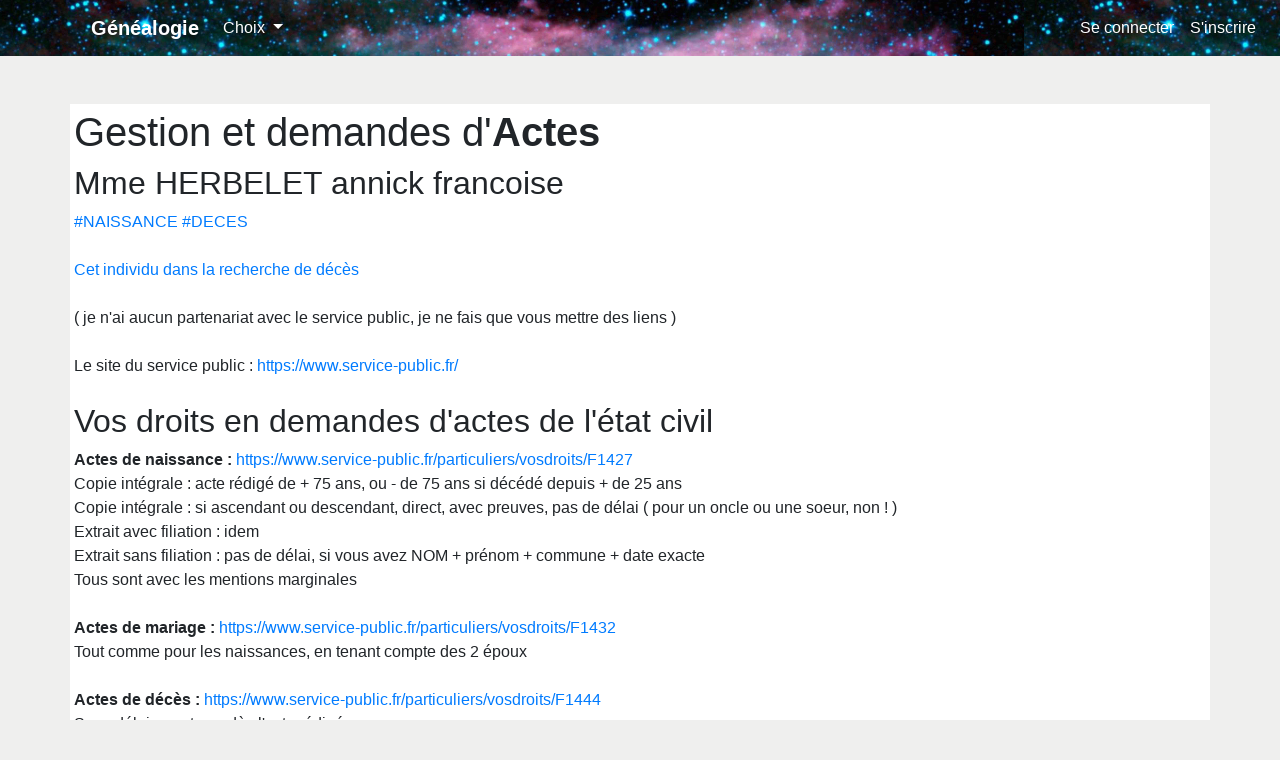

--- FILE ---
content_type: text/html; charset=UTF-8
request_url: https://genealogie.sylphide-consulting.com/DemandeDocumentIndividu/infoID2/2023/10/47250
body_size: 5278
content:
<!doctype html>
<html lang="en">
    <head>
        <title>Demande d'Acte</title>
        <meta charset="utf-8">
		<meta name="viewport" content="width=device-width, initial-scale=1, shrink-to-fit=no">
        
	            <link rel="stylesheet" href="https://stackpath.bootstrapcdn.com/bootstrap/4.4.1/css/bootstrap.min.css" integrity="sha384-Vkoo8x4CGsO3+Hhxv8T/Q5PaXtkKtu6ug5TOeNV6gBiFeWPGFN9MuhOf23Q9Ifjh" crossorigin="anonymous">
			<link rel="stylesheet" href="https://maxcdn.bootstrapcdn.com/font-awesome/4.7.0/css/font-awesome.min.css">
			<link rel="stylesheet" href="/css/styles.css">
		
	
	<link
		rel="stylesheet"
		href="https://unpkg.com/leaflet@1.9.4/dist/leaflet.css"
		integrity="sha256-p4NxAoJBhIIN+hmNHrzRCf9tD/miZyoHS5obTRR9BMY="
		crossorigin=""
	/>
	
	<link
		rel="stylesheet"
		href="https://unpkg.com/leaflet.markercluster@1.4.1/dist/MarkerCluster.css"
	/>

	<link
		rel="stylesheet"
		href="https://unpkg.com/leaflet.markercluster@1.4.1/dist/MarkerCluster.Default.css"
	/>

	<link
		rel="stylesheet"
		href="https://cdnjs.cloudflare.com/ajax/libs/leaflet-extra-markers/1.2.2/css/leaflet.extra-markers.min.css"
		integrity="sha512-wurszDyO1nj6ESdfrXb9h1hmoHMu3sQ3iXgKcu/p81lT+KaPGkta9NIPX7k6XXGgVYpcRHcc8AA4UIeQ7Ax/Cw=="
		crossorigin="anonymous"
		referrerpolicy="no-referrer"
	/>

	<style>
		#map{
			border: 1px solid red;
			height: 400px;
		}
	</style>
	 
    </head>
    <body>
				<nav class="navbar navbar-expand-xl navbar-dark navbar-bg mb-5">
			<a style="margin-left: 75px;" class="navbar-brand space-brand" href="/">Généalogie</a>
			<button class="navbar-toggler" type="button" data-toggle="collapse" data-target="#navbarNavDropdown" aria-controls="navbarNavDropdown" aria-expanded="false" aria-label="Toggle navigation">
				<span class="navbar-toggler-icon"></span>
			</button>
			<div class="collapse navbar-collapse" id="navbarNavDropdown">
				<ul class="navbar-nav mr-auto">
					<li class="nav-item dropdown">
						<a style="color: #fff;" class="nav-link dropdown-toggle" href="" id="navbarDropdownMenuLinkChoix" data-toggle="dropdown">
							Choix
						</a>
						<div class="dropdown-menu">
							<a class="dropdown-item" href="/admin/langage">Langage</a>
							<a class="dropdown-item" href="/admin/country">Pays</a>
							<a class="dropdown-item" href="/admin/region">Région</a>
							<a class="dropdown-item" href="/admin/departement">Département</a>
							<a class="dropdown-item" href="/admin/commune">Commune</a>
														<a class="dropdown-item" href="/inseedeces">Décès -> 2025(12)</a>
							<a class="dropdown-item" href="/blog/listConsultation/list">Blogs consultables</a>
													</div>
					</li>
				</ul>
				<ul class="navbar-nav ml-auto">
																		<li class="nav-item">
								<a style="color: #fff;" class="nav-link" href="/login">Se connecter</a>
							</li>
							<li class="nav-item">
								<a style="color: #fff;" class="nav-link" href="/register">S'inscrire</a>
							</li>
															</ul>
			</div>
		</nav>
		
		
		
				
        
	<div class="container">
		<div class="row">
				<div class="
											show-pays-container p-1
									">
						<h1>Gestion et demandes d'<strong>Actes</strong></h1>
	<h2>
					Mme
				HERBELET annick francoise
	</h2>
	<a
		href="#tag_naissance"
	>
		#NAISSANCE
	</a>
	<a
		href="#tag_deces"
	>
		#DECES
	</a>
	<br>
	<br>
	<a
		href="/inseedeces?numfichier=2023&amp;nummois=10&amp;numligne=47250"
	>
		Cet individu dans la recherche de décès
	</a>
	<br>
	<br>
	
	
	( je n'ai aucun partenariat avec le service public, je ne fais que vous mettre des liens )
	<br>
	<br>
	
	Le site du service public :
	<a
		href="https://www.service-public.fr/"
		target="_blank"
	>
		https://www.service-public.fr/
	</a>
	<br>
	<br>
	
	<h2>Vos droits en demandes d'actes de l'état civil</h2>
	<strong>
		Actes de naissance :
	</strong>
	<a
		href="https://www.service-public.fr/particuliers/vosdroits/F1427"
		target="_blank"
	>
		https://www.service-public.fr/particuliers/vosdroits/F1427
	</a>
	<br>
	Copie intégrale : acte rédigé de + 75 ans, ou - de 75 ans si décédé depuis + de 25 ans
	<br>
	Copie intégrale : si ascendant ou descendant, direct, avec preuves, pas de délai ( pour un oncle ou une soeur, non ! )
	<br>
	Extrait avec filiation : idem
	<br>
	Extrait sans filiation : pas de délai, si vous avez NOM + prénom + commune + date exacte
	<br>
	Tous sont avec les mentions marginales
	<br>
	<br>
	<strong>
		Actes de mariage :
	</strong>
	<a
		href="https://www.service-public.fr/particuliers/vosdroits/F1432"
		target="_blank"
	>
		https://www.service-public.fr/particuliers/vosdroits/F1432
	</a>
	<br>
	Tout comme pour les naissances, en tenant compte des 2 époux
	<br>
	<br>
	<strong>
		Actes de décès :
	</strong>
	<a
		href="https://www.service-public.fr/particuliers/vosdroits/F1444"
		target="_blank"
	>
		https://www.service-public.fr/particuliers/vosdroits/F1444
	</a>
	<br>
	Sans délai pour tous, dès l'acte rédigé
	<br>
	<br>
	Si la commune commence par, ou contient, le mot "saint" ou "sainte", cherchez la avec "st" ou "ste" à la place, en faisant la demande d'acte
	<br>
	<br>
	Certaines communes ne sont pas liées au site du service public
	<br>
	"Si vous ne faites pas la demande en ligne, vous pouvez la faire par courrier ou en vous rendant sur place"
	<br>
	d'après la 
	<a
		href="https://www.cada.fr/"
		target="_blank"
	>
		C.A.D.A.
	</a>
	, "par courrier" peut être un mail :
	<a
		href="https://cada.data.gouv.fr/20202922/"
		target="_blank"
	>
		https://cada.data.gouv.fr/20202922/
	</a>
	la réponse également
	<br>
	à votre choix, dans la limite des capacités de la commune
	<br>
	<br>
	Si vous êtes ayant droit, vous pouvez demander que le décédé soit dans le fichier des oppositions, et non visible sur internet
	<br>
	<a
		href="https://www.data.gouv.fr/fr/datasets/fichier-des-personnes-decedees/"
		target="_blank"
	>
		https://www.data.gouv.fr/fr/datasets/fichier-des-personnes-decedees/
	</a>
	<br>
	<br>
	Obtenir l'extrait d'une mention R.C. ( Répertoire Civil ) :
	<a
		href="https://www.service-public.fr/particuliers/vosdroits/R44842"
		target="_blank"
	>
		https://www.service-public.fr/particuliers/vosdroits/R44842
	</a>
	<br>
	Articles 1057 à 1061 du code de procédure civile
	<br>
	Article 1057 et suivants :
	<a
		href="https://www.legifrance.gouv.fr/codes/article_lc/LEGIARTI000006411821/"
		target="_blank"
	>
		https://www.legifrance.gouv.fr/codes/article_lc/LEGIARTI000006411821/
	</a>
	<br>
	Extrait du 1058 au 5 avril 2023 : "Le classement et la conservation des extraits sont assurés par le greffe du tribunal judiciaire dans le ressort duquel est née la personne concernée"
	<br>
	Extrait du 1061 au 5 avril 2023 : "Des copies des extraits conservés au répertoire civil peuvent être délivrées à tout intéressé."
	
	
	
	<br>
	<br>
	<h2 id="tag_naissance">
					Mme
				HERBELET annick francoise
	</h2>
	
	


	<div
		class="col-12 border border-dark rounded shadow"
		style="background-color: yellow;"
	>
		<legend>Naissance</legend>
		<table class="table table-borderless table-hover">
			<tbody>
				<tr>
					<td>
						le 25/5/1926 à
						<a href="/ComAdm/list/codeinsee_mairie/22162"
							target="_blank"
						>
							M
						</a>
						<a
							href="/admin/commune?codeinsee=22162"
							target="_blank"
						>
							( 22162 )
						</a>
						<strong>
							PAIMPOL
						</strong>
						(  )
					</td>
				</tr>
			</tbody>
		</table>
		
		


		<div
					>
							<a
					href="https://www.geoportail.gouv.fr/carte?
						c=
						-3.0488,48.7798
						
						&z=12
						
						&l0=ORTHOIMAGERY.ORTHOPHOTOS.1950-1965::GEOPORTAIL:OGC:WMTS(1)
						&l1=ORTHOIMAGERY.ORTHOPHOTOS::GEOPORTAIL:OGC:WMTS(1)
						&l2=OPEN_STREET_MAP::GEOPORTAIL:OGC:WMTS(1)
						&l3=CADASTRALPARCELS.PARCELLAIRE_EXPRESS::GEOPORTAIL:OGC:WMTS(1)
						
						&permalink=yes
					"
					target="_blank"
				>
					<i class="fa fa-search"></i>
				</a>
										<a
					href="https://www.openstreetmap.org/#map=13/48.7798/-3.0488"
					target="_blank"
				>
					<i class="fa fa-globe fa-beat"></i>
				</a>
						<strong>
				Paimpol
			</strong>
			<a href="/ComAdm/list/codeinsee_mairie/22162"
				target="_blank"
			>
				M
			</a>
			<a
				href="/admin/commune?codepostal=22500"
				target="_blank"
			>
				( 22500 )
			</a>
							( Côtes-d&#039;Armor )
										( Bretagne )
												<br>
			
			


			Localisation obtenue le  jeudi 22 janvier 2026 			<div class="row">
				<div
					class="col-md border border-dark"
				>
					<table class="table table-borderless table-hover">
						<tbody
													>
							<tr>
								<td>Mairie - Paimpol</td>
							</tr>
							<tr>
								<td>10 Rue Pierre-Feutren</td>
							</tr>
							<tr>
								<td>
									<a
										href="/admin/commune?codepostal=22502"
										target="_blank"
									>
										22502
									</a>
									Paimpol Cedex
								</td>
							</tr>
						</tbody>
					</table>
					<table class="table table-striped table-bordered table-hover">
						<tbody
													>
							<tr>
								<td>Téléphone</td>
								<td>02 96 55 31 70</td>
							</tr>
							<tr>
								<td>Email</td>
								<td>contact@ville-paimpol.fr</td>
							</tr>
							<tr>
								<td>Site Web</td>
								<td>
									<a
										href="https://www.ville-paimpol.fr"
										target="_blank"
									>
										https://www.ville-paimpol.fr
									</a>
								</td>
							</tr>
						</tbody>
					</table>
					Données obtenues le  jeudi 22 janvier 2026 				</div>
				<div
					class="col-md border border-dark"
				>
					<table class="table table-striped table-bordered table-hover">
						<tbody
													>
							<tr>
								<td>Lundi</td>
								<td>09:00 - 12:00 / 13:30 - 16:30</td>
							</tr>
							<tr>
								<td>Mardi</td>
								<td>09:00 - 12:00 / 13:30 - 16:30</td>
							</tr>
							<tr>
								<td>Mercredi</td>
								<td>Fermé</td>
							</tr>
							<tr>
								<td>Jeudi</td>
								<td>Fermé</td>
							</tr>
							<tr>
								<td>Vendredi</td>
								<td>Fermé</td>
							</tr>
							<tr>
								<td>Samedi</td>
								<td>Fermé</td>
							</tr>
							<tr>
								<td>Dimanche</td>
								<td>Fermé</td>
							</tr>
						</tbody>
					</table>
				</div>
			</div>
		</div>
	</div>
	
	<br>
	Demander l'acte de naissance : 
	<a
		href="https://psl.service-public.fr/mademarche/EtatCivil/demarche?action=NAISSANCE"
		target="_blank"
	>
		https://psl.service-public.fr/mademarche/EtatCivil/demarche?action=NAISSANCE
	</a>
	<br>
	Mémorisation et suivi des demandes : prochainement
	<br>
	<br>
	
	<div id="map" class="col-6">
	</div>	
	
	<br>
	
	<h2 id="tag_deces">
					Mme
				HERBELET annick francoise
	</h2>
	<div class="col-12 bg-light border border-dark rounded shadow">
		<legend>Décès</legend>
		<table class="table table-borderless table-hover">
			<tbody>
				<tr>
					<td>
						le 29/9/2023 à
						<a
							href="/ComAdm/list/codeinsee_mairie/92012"
							target="_blank"
						>
							M
						</a>
						<a
							href="/admin/commune?codeinsee=92012"
							target="_blank"
						>
							( 92012 )
						</a>
					</td>
				</tr>
				<tr>
					<td>
						numéro de l'acte : 873
					</td>
				</tr>
			</tbody>
		</table>
		<div
					>
							<a
					href="https://www.geoportail.gouv.fr/carte?
						c=
						2.2406,48.836
						
						&z=12
						
						&l0=ORTHOIMAGERY.ORTHOPHOTOS.1950-1965::GEOPORTAIL:OGC:WMTS(1)
						&l1=ORTHOIMAGERY.ORTHOPHOTOS::GEOPORTAIL:OGC:WMTS(1)
						&l2=OPEN_STREET_MAP::GEOPORTAIL:OGC:WMTS(1)
						&l3=CADASTRALPARCELS.PARCELLAIRE_EXPRESS::GEOPORTAIL:OGC:WMTS(1)
						
						&permalink=yes
					"
					target="_blank"
				>
					<i class="fa fa-search"></i>
				</a>
										<a
					href="https://www.openstreetmap.org/#map=13/48.836/2.2406"
					target="_blank"
				>
					<i class="fa fa-globe fa-beat"></i>
				</a>
						<strong>
				Boulogne-Billancourt
			</strong>
			<a
				href="/admin/commune?codepostal=92100"
				target="_blank"
			>
				( 92100 )
			</a>
							( Hauts-de-Seine )
										( Île-de-France )
										<a
					href="/DemandeDocumentIndividu/infoID2_tenter/2023/10/47250/92012/tag_deces"
					class=
					"
											btn btn-outline-success
										"
				>
											Ces données sont assez récentes, 3 jours !
									</a>
						<br>
			Localisation obtenue le  mardi 20 janvier 2026 			<div class="row">
				<div
					class="col-md border border-dark"
				>
					<table class="table table-borderless table-hover">
						<tbody
													>
							<tr>
								<td>Mairie - Boulogne-Billancourt</td>
							</tr>
							<tr>
								<td>26 avenue André-Morizet</td>
							</tr>
							<tr>
								<td>
									<a
										href="/admin/commune?codepostal=92100"
										target="_blank"
									>
										92100
									</a>
									Boulogne-Billancourt
								</td>
							</tr>
						</tbody>
					</table>
					<table class="table table-striped table-bordered table-hover">
						<tbody
													>
							<tr>
								<td>Téléphone</td>
								<td>01 55 18 53 00</td>
							</tr>
							<tr>
								<td>Email</td>
								<td>SCC@mairie-boulogne-billancourt.fr</td>
							</tr>
							<tr>
								<td>Site Web</td>
								<td>
									<a
										href="https://www.boulognebillancourt.com/"
										target="_blank"
									>
										https://www.boulognebillancourt.com/
									</a>
								</td>
							</tr>
						</tbody>
					</table>
					Données obtenues le  mardi 20 janvier 2026 				</div>
				<div
					class="col-md border border-dark"
				>
					<table class="table table-striped table-bordered table-hover">
						<tbody
													>
							<tr>
								<td>Lundi</td>
								<td>08:30 - 17:30</td>
							</tr>
							<tr>
								<td>Mardi</td>
								<td>08:30 - 17:30</td>
							</tr>
							<tr>
								<td>Mercredi</td>
								<td>08:30 - 17:30</td>
							</tr>
							<tr>
								<td>Jeudi</td>
								<td>08:30 - 12:00 / 14:00 - 19:15</td>
							</tr>
							<tr>
								<td>Vendredi</td>
								<td>08:30 - 16:30</td>
							</tr>
							<tr>
								<td>Samedi</td>
								<td>08:30 - 11:45</td>
							</tr>
							<tr>
								<td>Dimanche</td>
								<td>Fermé</td>
							</tr>
						</tbody>
					</table>
				</div>
			</div>
		</div>
	</div>
	
	<br>
	Demander l'acte de décès : 
	<a
		href="https://psl.service-public.fr/mademarche/EtatCivil/demarche?action=DECES"
		target="_blank"
	>
		https://psl.service-public.fr/mademarche/EtatCivil/demarche?action=DECES
	</a>
	<br>
	Mémorisation et suivi des demandes : prochainement
	
				</div>
		</div>
	</div>

		
		<footer class="footer">
			<div class="container text-center">
				<span class="text-muted">Fait par <i style="color: blue;">alain LOUËRA</i> ou <i style="color: blue;">L'aigle</i> pour les intimes du ROLLER <i class="fas fa-skating"
				, mail : genealogie.laigle@gmail.com
				</span>
			</div>
		</footer>

        
	<noscript>Pour utiliser ce site, merci d'activer JavaScript.</noscript>
            <script src="https://cdnjs.cloudflare.com/ajax/libs/popper.js/1.12.3/umd/popper.min.js" integrity="sha384-vFJXuSJphROIrBnz7yo7oB41mKfc8JzQZiCq4NCceLEaO4IHwicKwpJf9c9IpFgh" crossorigin="anonymous"></script>
			
            <script src="https://code.jquery.com/jquery-3.2.1.min.js" integrity="sha256-hwg4gsxgFZhOsEEamdOYGBf13FyQuiTwlAQgxVSNgt4=" crossorigin="anonymous"></script>
			
            <script src="https://stackpath.bootstrapcdn.com/bootstrap/4.4.1/js/bootstrap.min.js"></script>

			<script src="https://kit.fontawesome.com/9a24de60fd.js" crossorigin="anonymous"></script>



			<script>
				$('.dropdown-toggle').dropdown();
			</script>
<!-- après 20220518 -->
			<!-- Matomo -->
				<script>
					var _paq = window._paq = window._paq || [];
					/* tracker methods like "setCustomDimension" should be called before
					"trackPageView" */
					_paq.push(['trackPageView']);
					_paq.push(['enableLinkTracking']);
					(function() {
						var u="https://stats.sylphide-consulting.com/matomo/";
						_paq.push(['setTrackerUrl', u+'piwik.php']);
						_paq.push(['setSiteId', '48']);
						var d=document, g=d.createElement('script'),
							s=d.getElementsByTagName('script')[0];
						g.async=true;
						g.src=u+'piwik.js';
						s.parentNode.insertBefore(g,s);
					})();
				</script>
			<!-- End Matomo Code -->

		
	
	<script
		src="https://unpkg.com/leaflet@1.9.4/dist/leaflet.js"
		integrity="sha256-20nQCchB9co0qIjJZRGuk2/Z9VM+kNiyxNV1lvTlZBo="
		crossorigin=""
	>
	</script>

	<script
		src="https://unpkg.com/leaflet.markercluster@1.4.1/dist/leaflet.markercluster.js"
	>
	</script>

	<script
		src="https://cdnjs.cloudflare.com/ajax/libs/leaflet-extra-markers/1.2.2/js/leaflet.extra-markers.min.js"
		integrity="sha512-gGvL9Bo9cO1AY2+HRK8q4+d9yvy7z7dHhLL2YRFdoV7xZSP8wtGZltrmNDvBzIiwaBsybPmg5od7X6BlZh4kKg=="
		crossorigin="anonymous"
		referrerpolicy="no-referrer"
	>
	</script>

	<script>
		let lat = 48.852969;
		let lon = 2.349903;
		
		let limites = [];
		
		let markers = L.markerClusterGroup();
		
					lat = 48.7798;
			lon = -3.0488;
				
		let map = L.map
		(
			"map",
			{
				zoom: 5,
				center: [lat, lon]
			}
		);
		
		L.tileLayer
		(
			'https://tile.openstreetmap.org/{z}/{x}/{y}.png',
			{
				minZoom: 1,
				maxZoom: 19,
				attribution: '&copy; <a href="http://www.openstreetmap.org/copyright">OpenStreetMap</a>'
			}
		).addTo(map);
		
		let coords = [];

		let nblimites = 0;
		
					map.zoom = 9;
			nblimites = nblimites + 1;
			coords = [48.7798, -3.0488];
			marker = L.marker(coords);
			marker.bindPopup("Paimpol");
			limites.push(coords);
			markers.addLayer(marker);
				
		var blackMarker = L.ExtraMarkers.icon({
			markerColor: 'black',
			shape: 'square',
			icon: 'fa-cross',
			prefix: 'fa'
		});

					map.zoom = 9;
			nblimites = nblimites + 1;
			coords = [48.836, 2.2406];
			marker = L.marker(coords, {icon: blackMarker});
			marker.bindPopup("Boulogne-Billancourt");
			limites.push(coords);
			markers.addLayer(marker);
				
		map.addLayer(markers);
		
		if ( nblimites == 2 )
		{
							map.fitBounds(limites);
					}
		
	</script>
	 
    </body>
</html>

--- FILE ---
content_type: text/css
request_url: https://genealogie.sylphide-consulting.com/css/styles.css
body_size: 996
content:
body {
    position: relative;
    background: #efefee;
    min-height: 45rem;
    padding-bottom: 80px;
}

html {height:100%}

/* NAVIGATION */

.navbar-bg {
    background: url('../images/space-nav.jpg');
    background-size: 80%;
}

.dropdown-menu, .dropdown-menu.show {
    right: 0;
}

.space-brand {
    color: #fff;
    font-weight: bold;
}

.nav-profile-img {
    width: 50px;
    border: 1px solid #fff;
}


/* LOGIN REGISTRATION */

.form-container {
    border-left: 1px solid #ddd;
    border-right: 1px solid #ddd;
    border-bottom: 1px solid #ddd;
    background: #fff;
}

.inactive {
    border-color: lightgray lightgray lightgray;
    background: darkgray;
    color: #fff;
}

.nav-tabs .nav-link:focus, .nav-tabs .nav-link:hover {
    color: #efefee;
}

/* ADVERTISEMENT */

.ad-space {
    background: #fff;
    border-radius: 5px;
    border-top: 5px solid green;
}

.advertisement-img {
    width: 150px;
    height: auto;
    border: 2px solid #efefee;
    border-radius: 5px;
}

.advertisement-text {
    font-weight: bold;
}

.quote-space {
    background: #fff;
    margin-top: 30px;
    border-radius: 5px;
    border-top: 5px solid hotpink;
}

/* PAYS */

.main-pays {
    border: 2px solid #efefee;
    Background: #fff;
    border-top-left-radius: 6px;
    border-top-right-radius: 6px;
}

.main-pays img {
    width: 100%;
    height: 250px;
    border-top-right-radius: 5px;
    border-top-left-radius: 5px;
    border-top: 5px solid lightblue;
}

.pays-container {
    border: 1px solid #efefee;
    border-top-left-radius: 5px;
    border-bottom-left-radius: 5px;
    background: #fff;
}

.main-pays-link, .pays-container a {
    text-decoration: none;
    color: #000;
}

.main-pays-link:hover {
    text-decoration: none;
    color: #000;
}

.pays-title {
    min-width: 300px;

}

@media (max-width: 440px) {
    .pays-title {
        min-width: 100px;
        max-width: 245px;
    }
}

.pays-img {
    height: 100px;
    width: 100px;
    border-top-left-radius: 5px;
    border-bottom-left-radius: 5px;
}

.pays-author-img {
    height: 25px;
    border: 1px solid darkgray;
}

.pays-details {
    font-size: .8em;
}

/* PROFILE */

.profile-img {
    width: 150px;
    height: auto;
    border: 2px solid #fff;
}

.profile-name {
    font-size: 1.5em;
}

.my-pays-container {
    background: #FFBC49;
    border: solid 1px #efefee;
    border-radius: 5px;
}


/* CREATE PAYS */

.create-pays-container {
    min-width: 400px;
    background-color: lightblue;
    border-radius: 5px;
}

/* PAYS SHOW PAGE */

.show-pays-container {
    width: 100%;
    background-color: #fff;
}

.show-pays-container-border-aqua {
    width: 100%;
    background-color: aqua;*/
}

.show-pays-container-border-fuchsia {
    width: 100%;
    background-color: fuchsia;*/
}

.show-pays-container-border-green {
    width: 100%;
    background-color: green;*/
}

.show-pays-container-border-lime {
    width: 100%;
    background-color: lime;*/
}

.show-pays-container-border-orange {
    width: 100%;
    background-color: orange;*/
}

.show-pays-container-border-yellow {
    width: 100%;
    background-color: yellow;
}

.show-pays-container-border-red {
    width: 100%;
    background-color: red;
}

.show-pays-img {
    width: 250px;
    height: auto;
    border-radius: 5px;
}

.show-pays-title {
    font-size: 2em;
}

.like-pays, .like-pays:hover {
    color: red;
    text-decoration: none;
}

@media (max-width: 991px) {
    .show-pays-title {
        font-size: 1.5em;
    }

    .show-pays-title-container {
        max-width: 220px;
    }
}

.pays-text {
    margin-top: 20px;
}

.share-icons i {
    font-size: 1.5em;
}

.comment-img {
    width: 50px;
    height: auto;
    border: 1px solid darkgray;
}

.commenter-name {
    font-weight: bold;
}

.comment-form {
    min-width: 500px;
}

@media (max-width: 767px) {
    .comment-form {
        min-width: 260px;
    }
}



/* FOOTER */

.footer {
  position: absolute;
  bottom: 0;
  width: 100%;
  height: 60px; /* Set the fixed height of the footer here */
  line-height: 60px; /* Vertically center the text there */
  background-color: #fff;
  margin-top: 10px;
}
